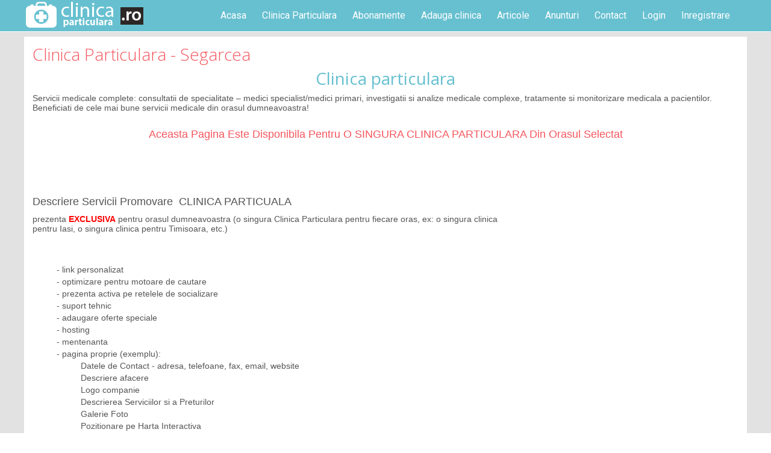

--- FILE ---
content_type: text/html; charset=UTF-8
request_url: https://www.clinica-particulara.ro/clinica-particulara/segarcea
body_size: 2880
content:
<!DOCTYPE html>
<html lang="en">
<head>
<meta charset="utf-8">
<meta http-equiv="X-UA-Compatible" content="IE=edge">
<meta name="viewport" content="width=device-width, initial-scale=1">
<title>Promoveaza-ti afacerea</title>
<meta name="description" content="Promoveaza-ti afacerea" />
<meta name="keywords" content="Promoveaza-ti afacerea" />
<meta name="google-site-verification" content="IXtGpt08kkyOKHl_r66W0I2Y_7qaUpCQfgDDYD5CBZA" />
<link rel="shortcut icon" href="https://www.clinica-particulara.ro/favico.ico"><meta name="rating" content="General"/>
<meta name="revisit-after" content="1 Days"/>
<meta name="robots" content="index, follow, all"/>
<link href="https://www.clinica-particulara.ro/static/css/bootstrap.min.css" rel="stylesheet">
<link href="https://www.clinica-particulara.ro/static/css/style.css" rel="stylesheet">
<link href="https://www.clinica-particulara.ro/static/css/font-awesome.min.css" rel="stylesheet">
<link href="https://www.clinica-particulara.ro/static/css/jquery.bxslider.css" rel="stylesheet">
<link href="https://www.clinica-particulara.ro/static/assets/owl.carousel.css" rel="stylesheet">
<link href="https://www.clinica-particulara.ro/static/assets/owl.theme.css" rel="stylesheet">
<!--[if lt IE 9]>
      <script src="https://www.clinica-particulara.ro/static/js/html5shiv.min.js"></script>
      <script src="https://www.clinica-particulara.ro/static/js/respond.min.js"></script>
    <![endif]-->
</head>
<body>


<div class=" container-fluid no">
	<!-- top -->
	<div class="row clearfix top no">
		<div class="col col-lg-12">
			<div class="row clearfix tocenter">
				<div class="col col-lg-12 col-md-12 col-sm-12 col-xs-12">
				  	<div class="col col-lg-12 col-md-10 col-sm-12 col-xs-12">
						<a style="float:left;" href="https://www.clinica-particulara.ro/" title="Clinica Particulara"><img src="https://www.clinica-particulara.ro/static/img/logo.png" alt="Clinica Particulara" /></a>
						<!-- start meniu-->
						<nav class="navbar navbar-default sw-big" role="navigation" style="float:right;">
						<div class="navbar-header">
							<button class="navbar-toggle" data-toggle="collapse" data-target="#bs-example-navbar-collapse-1">
							<span class="icon-bar"></span>
							<span class="icon-bar"></span>
							<span class="icon-bar"></span>
							</button>
							<a class="navbar-brand visible-xs" href="#">Meniu</a>
						</div>
						<div class="collapse navbar-collapse " id="bs-example-navbar-collapse-1">
							<ul class="nav navbar-nav ">
                       <li><a href="https://www.clinica-particulara.ro/" title="Acasa">Acasa</a></li><li><a href="https://www.clinica-particulara.ro/clinica-particulara" title="Clinica Particulara">Clinica Particulara</a></li><li class="dropdown">
							 <a href="#" class="dropdown-toggle" data-toggle="dropdown" title="Abonamente">Abonamente</a>
        					<ul class="dropdown-menu sw">
                             
							</ul>
						</li><li><a href="https://www.clinica-particulara.ro/adauga" title="Adauga clinica">Adauga clinica</a></li><li><a href="https://www.clinica-particulara.ro/articole" title="Articole">Articole</a></li><li><a href="https://www.clinica-particulara.ro/anunturi" title="Anunturi">Anunturi</a></li><li><a href="https://www.clinica-particulara.ro/contact" title="Contact">Contact</a></li>
             <li><a href="https://www.clinica-particulara.ro/login" title="Login">Login</a></li>
             <li><a href="https://www.clinica-particulara.ro/inregistrare" title="Inregistrare">Inregistrare</a></li>
             							</ul>
						</div>
						</nav>
						<!-- end meniu-->
					</div>
				</div>
			</div>
		</div>
	</div>
	<!--end top -->
</div>



 <!-- continut-->
 <div class="container-fluid no">
  <div class="row clearfix carousellbg no">
  <div class="col col-lg-12" >
  <div class="row clearfix tocenter"  >


  <div class="col col-lg-12 col-md-12 col-sm-12 col-xs-12 rightafacere">
  <div class="col col-lg-12 col-md-12 col-sm-12 col-xs-12 afacerinfo nomargin">
   <h1>Clinica Particulara - Segarcea</h1>
  <h2>Clinica particulara</h2>

<p>Servicii medicale complete: consultatii de specialitate &ndash; medici specialist/medici primari, investigatii si analize medicale complexe, tratamente si monitorizare medicala a pacientilor. Beneficiati de cele mai bune servicii medicale din orasul dumneavoastra!</p>

<p>&nbsp;</p>

<p style="text-align:center"><span style="color:#f4565d"><span style="font-size:18px">Aceasta Pagina Este Disponibila Pentru O SINGURA CLINICA PARTICULARA Din Orasul Selectat</span></span></p>

<p style="text-align:center"><span style="font-size:20px"><span style="color:#2d5995">&nbsp;</span></span></p>

<p>&nbsp;</p>

<p>&nbsp;</p>

<p><iframe align="right" frameborder="0" height="350" scrolling="no" src="https://www.youtube.com/embed/MPOJML6vFTA" style="float:right;" width="360"></iframe></p>

<h3><span style="font-size:18px">Descriere Servicii Promovare&nbsp; CLINICA PARTICUALA</span></h3>

<p>prezenta <span style="color:#FF0000"><span style="font-size:14px"><strong>EXCLUSIVA</strong></span></span> pentru orasul dumneavoastra (o singura Clinica Particulara pentru fiecare oras, ex: o singura clinica pentru Iasi, o singura clinica pentru Timisoara, etc.)</p>

<p>&nbsp;</p>

<p>&nbsp;</p>

<ul>
	<li>- link personalizat</li>
	<li>-&nbsp;optimizare pentru motoare de cautare</li>
	<li>-&nbsp;prezenta activa pe retelele de socializare</li>
	<li>-&nbsp;suport tehnic</li>
	<li>-&nbsp;adaugare oferte speciale</li>
	<li>-&nbsp;hosting</li>
	<li>-&nbsp;mentenanta</li>
	<li>-&nbsp;pagina proprie (exemplu):
	<ul>
		<li>Datele de Contact - adresa, telefoane, fax, email, website</li>
		<li>Descriere afacere</li>
		<li>Logo companie</li>
		<li>Descrierea Serviciilor si a Preturilor&nbsp;</li>
		<li>Galerie Foto</li>
		<li>Pozitionare pe Harta Interactiva</li>
	</ul>
	</li>
</ul>

<p>&nbsp;</p>

<p>&nbsp;</p>

<h3 style="text-align:center">&nbsp;</h3>

<p>&nbsp;</p>
  </div>

  </div>

    </div>
    </div>
    </div>

 <!--end continut-->


   	<!-- footer bg-->
	<div class="row clearfix footer no">
		<div class="col col-lg-12">
			<div class="row clearfix tocenter">
				<div class="col col-lg-3 col-md-3 col-sm-6 col-xs-12 sectionfooter">
					<h3>Meniu</h3>
				   <a href="https://www.clinica-particulara.ro/" title="Acasa">Acasa</a><a href="https://www.clinica-particulara.ro/clinica-particulara" title="Clinica Particulara">Clinica Particulara</a><a href="https://www.clinica-particulara.ro/adauga" title="Adauga clinica">Adauga clinica</a><a href="https://www.clinica-particulara.ro/articole" title="Articole">Articole</a><a href="https://www.clinica-particulara.ro/anunturi" title="Anunturi">Anunturi</a><a href="https://www.clinica-particulara.ro/contact" title="Contact">Contact</a>				</div>
				<div class="col col-lg-6 col-md-6 col-sm-6 col-xs-12 sectionfooter">
					<h3>Link-uri utile</h3>
					<a href="https://www.clinica-particulara.ro/promoveaza-afacereata" title="Promoveaza-ti afacerea">Promoveaza-ti afacerea</a><a href="https://www.clinica-particulara.ro/termeni-si-conditii" title="Termeni si conditii">Termeni si conditii</a><a href="https://www.clinica-particulara.ro/securitatea-platilor-online" title="Securitatea platilor online">Securitatea platilor online</a><a target="_blank" href="http://www.veterinari-romania.ro/" title="Veterinari si Farmacii Veterinare">Veterinari si Farmacii Veterinare</a><a target="_blank" href="http://www.psihologie-psihiatrie.ro/" title="Cabinete Psihologie si  Psihiatrie">Cabinete Psihologie si  Psihiatrie</a><a target="_blank" href="http://www.ginecologie-romania.ro/" title="Cabinet Ginecologie">Cabinet Ginecologie</a><a target="_blank" href="http://www.avocati-romania.com/" title="Avocati Romania">Avocati Romania</a><a target="_blank" href="http://www.transporturi-romania.ro/" title="Transporturi Romania">Transporturi Romania</a><a target="_blank" href="http://www.stomatologie-romania.ro" title="Cabinet Stomatologie">Cabinet Stomatologie</a><a target="_blank" href="http://www.salon-romania.ro" title="Salon">Salon</a><a target="_blank" href="http://www.oftalmologie-romania.ro" title="Optica Oftalmologie">Optica Oftalmologie</a><a target="_blank" href="https://ec.europa.eu/consumers/odr/main/?event=main.home.show" title="S.O.L.">S.O.L.</a><a target="_blank" href="http://www.anpc.gov.ro/" title="ANPC">ANPC</a><a target="_blank" href="https://www.clinica-particulara.ro/gdpr/" title="Politica de confidentialitate">Politica de confidentialitate</a><a target="_blank" href="http://www.analize-laborator.com/" title="Laborator Analize">Laborator Analize</a><a target="_blank" href="http://www.alpinisti-utilitari.com/" title="Alpinisti Utilitari">Alpinisti Utilitari</a><a target="_blank" href="http://www.apicultura-romania.com/" title="Apicultura Romania">Apicultura Romania</a><a target="_blank" href="http://www.auto-dezmembrari.com/" title="Dezmembrari Auto Romania">Dezmembrari Auto Romania</a><a target="_blank" href="http://www.balastiere.com/" title="Balastiere">Balastiere</a><a target="_blank" href="http://www.case-amanet.com/" title="Case de Amanet">Case de Amanet</a><a target="_blank" href="http://www.constructii-romania.com/" title="Constructii Romania">Constructii Romania</a><a target="_blank" href="http://www.firme-securitate.com/" title="Paza Protectie Securitate">Paza Protectie Securitate</a><a target="_blank" href="http://www.inchiriere-auto.com/" title="Inchiriere Auto">Inchiriere Auto</a><a target="_blank" href="http://www.statie-beton.com/" title="Statie Beton">Statie Beton</a><a target="_blank" href="http://www.taxi-romania.com/" title="Companii Taxi Romania">Companii Taxi Romania</a><a target="_blank" href="http://www.tractari-auto-romania.com/" title="Tractari Auto Romania">Tractari Auto Romania</a><a target="_blank" href="http://www.termopan-romania.com/" title="Termopan Romania">Termopan Romania</a><a target="_blank" href="https://www.cabinete-medicina-muncii.com/" title="Cabinete Medicina Muncii">Cabinete Medicina Muncii</a><a target="_blank" href="https://www.camin-batrani.com/" title="Camin Batrani">Camin Batrani</a>				</div>
				<div class="col col-lg-3 col-md-3 col-sm-6 col-xs-12 sectionfooter">
					<h3>Informatii contact</h3>
					<p>
						BOOSTER MEDIA SRL, CUI 31318579, J15/159/2013					</p>
					<div class="col col-lg-12 col-md-12 col-sm-12 col-xs-12">
						<div class="col col-lg-3 col-md-3 col-sm-3 col-xs-3">
							<a href="https://www.facebook.com/Clinica-Particulara-1522958984697790/" title="Facebook" target="_blank"><img src="https://www.clinica-particulara.ro/static/img/fb.png" alt="" /></a>
						</div>
						<div class="col col-lg-9 col-md-9 col-sm-9 col-xs-9">
							<h4>contact@clinica-particulara.ro</h4>
						</div>
					</div>
				</div>
			</div>
		</div>
	</div>
	<!-- end footer bg-->
	<!-- footer bg-->
	<div class="row clearfix minifooter no">
		<div class="col col-lg-12">
			<div class="row clearfix tocenter">
				<h4>&copy; 2015 Copyright by <a href="https://www.clinica-particulara.ro/" title=" Clinica-particulara.ro"> clinica-particulara.ro</a></h4>
			</div>
		</div>
	</div>
	<!-- end footer bg-->
</div>
<script src="https://www.clinica-particulara.ro/static/js/jquery.min.js"></script>
<script src="https://www.clinica-particulara.ro/static/js/bootstrap.min.js"></script>
<script>
  (function(i,s,o,g,r,a,m){i['GoogleAnalyticsObject']=r;i[r]=i[r]||function(){
  (i[r].q=i[r].q||[]).push(arguments)},i[r].l=1*new Date();a=s.createElement(o),
  m=s.getElementsByTagName(o)[0];a.async=1;a.src=g;m.parentNode.insertBefore(a,m)
  })(window,document,'script','//www.google-analytics.com/analytics.js','ga');

  ga('create', 'UA-71374230-1', 'auto');
  ga('send', 'pageview');

</script></body>
</html>

--- FILE ---
content_type: text/css
request_url: https://www.clinica-particulara.ro/static/css/style.css
body_size: 2673
content:
@import url(https://fonts.googleapis.com/css?family=Open+Sans:400,400italic,300,600&subset=latin,latin-ext);@import url(https://fonts.googleapis.com/css?family=Roboto:400,300,100,400italic,500&subset=latin,latin-ext);.gradient{background-image:-webkit-linear-gradient(top, #d84fab 0, #d14ea6 100%);background-image:linear-gradient(to bottom, #d84fab 0, #d14ea6 100%);background-repeat:repeat-x;filter:progid:DXImageTransform.Microsoft.gradient(startColorstr='#ffffffff', endColorstr='#ffdfdfdf', GradientType=0)}.col{padding-top:0;padding-bottom:0;padding-left:0;padding-right:0}.no{margin-left:0;margin-right:0;margin-top:0;margin-bottom:0;padding-top:0;padding-bottom:0;padding-left:0;padding-right:0}.toleft{text-align:left}.toright{text-align:right}body{margin:0;padding:0;background-color:#fff;font-family:'Roboto'}li{list-style:none}.container-fluid{min-height:1px}.tocenter{min-height:1px;max-width:1200px;margin-left:auto;margin-right:auto}.srca{margin-top:0;font-size:16px;color:#333}.top{background-color:#67c0d0;min-height:5px}.logotop img{max-width:216px;width:100%;margin-top:3px;margin-bottom:3px}.navbar{margin-left:0;margin-right:0;margin-top:0;margin-bottom:0;padding-top:0;padding-bottom:0;padding-left:0;padding-right:0;border-left:0;border-right:0;border-top:0;border-bottom:0;background-color:transparent}.navbar-default .navbar-nav>li>a{font-family:'Roboto';font-size:16px;color:#fff;font-weight:400;padding-top:16px;padding-bottom:16px;padding-left:13px !important;padding-right:13px !important}.navbar-default .navbar-nav>li>a:hover,.navbar-default .navbar-nav>li>a:active,.navbar-default .navbar-nav>li>a:focus{background-color:#48b3c6;color:#fff;font-weight:400}.navbar-default .navbar-nav>.active>a,.navbar-default .navbar-nav>.active>a:hover,.navbar-default .navbar-nav>.active>a:focus{background-color:#48b3c6;color:#fff;font-weight:400}.dropdown-menu{background-color:#fff;-webkit-box-shadow:none;-moz-box-shadow:none;-ms-box-shadow:none;-o-box-shadow:none;box-shadow:none;border-left:0;border-right:0;border-top:0;border-bottom:0;-moz-border-radius:0;-khtml-border-radius:0;-webkit-border-radius:0;border-radius:0}.dropdown-menu>li>a{font-family:'Roboto';font-size:15px;color:#a1a1a1;font-weight:400}.dropdown-menu>li>a:hover,.dropdown-menu>li>a:active,.dropdown-menu>li>a:focus{background-color:#f4565d;color:#fff}.navbar-default .navbar-toggle{border-left:0;border-right:0;border-top:0;border-bottom:0;-moz-border-radius:0;-khtml-border-radius:0;-webkit-border-radius:0;border-radius:0;background-color:#48b3c6;color:#a1a1a1}.navbar-default .navbar-toggle:hover,.navbar-default .navbar-toggle:active,.navbar-default .navbar-toggle:focus{border-left:0;border-right:0;border-top:0;border-bottom:0;-moz-border-radius:0;-khtml-border-radius:0;-webkit-border-radius:0;border-radius:0;background-color:#f4565d}.navbar-default .navbar-toggle .icon-bar{background-color:#fff}@media (max-width:1079px){.navbar-default .navbar-nav>li>a{padding-left:10px;padding-right:10px}}@media (max-width:799px){.navbar-default .navbar-nav>li>a{padding-left:8px;padding-right:8px}}@media (max-width:990px){.logotop{text-align:center}}@media (max-width:768px){.navbar-default .navbar-nav>li>a{padding-top:8px;padding-bottom:8px}.navbar-default .navbar-collapse,.navbar-default .navbar-form{border-color:#48b3c6}.navbar-default .navbar-nav .open .dropdown-menu{background-color:#54b8ca}.navbar-default .navbar-nav .open .dropdown-menu>li>a{font-weight:400;color:#fff}.navbar-default .navbar-nav .open .dropdown-menu>li>a:hover,.navbar-default .navbar-nav .open .dropdown-menu>li>a:focus{color:#fff;background-color:#f4565d}}@media (min-width:768px){ul.nav li.dropdown:hover>ul.dropdown-menu{display:block}}.carousellbg{background-color:#e2e2e2;min-height:10px;border-top:1px solid #fff;padding-top:8px;padding-bottom:8px}.item{padding-left:10px;padding-right:10px}.itemowl{text-align:center;min-height:144px}.customerimg{max-width:180px;width:100%;min-height:10px;font-family:Arial;border:3px solid #fff}.customerimg img{max-width:180px;width:100%;min-height:10px;max-height:141px;margin-top:-1px}.customerimg h4{position:absolute;background-color:#f4565d;opacity:.7;font-family:'Roboto';font-size:14px;font-weight:400;color:#fff;font-weight:300;width:100%;padding-top:8px;padding-bottom:8px;margin-top:55%;display:none;cursor:pointer;font-family:Arial}.sectiunec{margin-top:12px;margin-bottom:10px}.categ{text-align:center;margin-top:8px;min-height:90px;padding-left:8px;padding-right:8px}.categ i{color:#2d5995;font-size:42px}.categ a h4{font-family:'Roboto';font-size:15px;color:#6b6b6b;font-weight:400}.categ a:hover,.categ a:active,.categ a:focus{text-decoration:none}.categ a i:hover,.categ a i:active,.categ a i:focus{text-decoration:none;color:#f4565d}.categ a h4:hover,.categ a h4:active,.categ a h4:focus{text-decoration:none;color:#f4565d}.mapbg{text-align:center}.mapbg img{width:380px;height:265px}.middlesection{padding-left:8px;padding-right:8px}.searchbg{background-color:#ececec;padding:8px;margin-top:15px}.searchbg h4{font-family:'Roboto';font-size:16px;color:#6d6d6d;font-weight:400;margin-top:0;margin-bottom:5px}.searchbg .form-group{margin:0;padding:0}.searchbg .form-control{background-color:#fff;border-left:0;border-right:0;border-top:0;border-bottom:0;-moz-border-radius:0;-khtml-border-radius:0;-webkit-border-radius:0;border-radius:0;-webkit-box-shadow:none;-moz-box-shadow:none;-ms-box-shadow:none;-o-box-shadow:none;box-shadow:none;height:40px;display:inline;margin-top:0;margin-bottom:5px;font-family:'Roboto';font-size:16px;font-weight:400;width:100%}.contenttext{min-height:400px}.searchbg .btn-default{margin:0}.btnseacrh{background-color:#272727;border-left:0;border-right:0;border-top:0;border-bottom:0;-moz-border-radius:0;-khtml-border-radius:0;-webkit-border-radius:0;border-radius:0;-webkit-box-shadow:none;-moz-box-shadow:none;-ms-box-shadow:none;-o-box-shadow:none;box-shadow:none;text-align:center;padding-top:10px;padding-bottom:8px;display:inline;vertical-align:top;float:right;color:#fff}.btnseacrh i{font-size:18px;color:#fff;margin-left:6px}.btnseacrh:hover,.btnseacrh:active,.btnseacrh:focus{background-color:#f4565d}@media (max-width:768px){.searchbg .form-control{width:100%}.btnseacrh{width:100%}}.titlebg{background-color:#f4565d;width:50%;font-family:'Roboto';font-size:18px;font-weight:400;color:#fff;-o-border-radius:4px;-moz-border-radius:4px;-khtml-border-radius:4px;-webkit-border-radius:4px;border-radius:4px;margin-top:0;margin-bottom:0;padding-top:8px;padding-bottom:8px;padding-left:10px}.articolbg{margin-top:10px;padding-bottom:10px;border-bottom:1px solid #ececec}@media (max-width:992px){.articolbg{padding-right:20px}}.articolbg h4{font-family:Arial;font-size:15px;font-weight:600;color:#f4565d;margin-left:0;margin-right:0;margin-top:0;margin-bottom:0}.articolbg h4 a{color:#f4565d;margin-left:0;margin-right:0;margin-top:0;margin-bottom:0}.articolbg p{font-family:Arial;font-size:14px;font-weight:400;line-height:15px;color:#6d6d6d;line-height:14px;margin-left:0;margin-right:0;margin-top:0;margin-bottom:0;margin-top:3px}.articolimg{padding-right:4px}.articolimg img{max-width:120px;width:100%;max-height:120px;border:1px solid #fff;-webkit-box-shadow:0 2px 1px #dbdbdb;-moz-box-shadow:0 2px 1px #dbdbdb;-ms-box-shadow:0 2px 1px #dbdbdb;-o-box-shadow:0 2px 1px #dbdbdb;box-shadow:0 2px 1px #dbdbdb}.btnarticol{background-color:#f4565d;-o-border-radius:4px;-moz-border-radius:4px;-khtml-border-radius:4px;-webkit-border-radius:4px;border-radius:4px;border-left:0;border-right:0;border-top:0;border-bottom:0;-webkit-box-shadow:none;-moz-box-shadow:none;-ms-box-shadow:none;-o-box-shadow:none;box-shadow:none;font-family:Arial;font-size:14px;font-weight:400;line-height:14px;color:#fff;margin-top:3px}.btnarticol:hover,.btnarticol:active,.btnarticol:focus{background-color:#f4565d;color:#fff}.sectionbig{background-color:#ececec}.anuntbg{margin-top:8px;border-bottom:1px solid #f2f2f2;padding-bottom:6px}.anuntbg h3{font-family:Arial;font-size:18px;font-weight:500;color:#2a2a2a;margin-left:0;margin-right:0;margin-top:0;margin-bottom:0}.anuntbg h3 a{font-family:Arial;font-size:18px;font-weight:500;color:#2a2a2a;margin-left:0;margin-right:0;margin-top:0;margin-bottom:0}.anuntbg p{font-family:Arial;font-size:14px;font-weight:400;line-height:15px;line-height:14px;color:#6d6d6d;margin-left:0;margin-right:0;margin-top:0;margin-bottom:0;margin-top:3px}.anuntimg{padding-right:6px}.anuntimg img{max-width:100px;width:100%;max-height:80px;border-left:0;border-right:0;border-top:0;border-bottom:0;-webkit-box-shadow:none;-moz-box-shadow:none;-ms-box-shadow:none;-o-box-shadow:none;box-shadow:none;border:1px solid #fff}.sectiunec li{list-style:disc;color:#555;margin-top:8px;margin-bottom:4px}.sectiunec li a{font-family:Arial;font-size:14px;font-weight:400;line-height:15px;color:#555;font-weight:500;line-height:13px;margin:0;padding:0;height:none;display:block}@media (max-width:768px){.sectiunec li{padding-left:10px;padding-right:10px}.anuntbg{padding-left:10px;padding-right:10px}.articolbg{padding-left:10px;padding-right:10px}}.footer{background-color:#67c0d0;min-height:10px;padding-top:15px;padding-bottom:15px}.sectionfooter{padding-left:5px;padding-right:5px;padding-bottom:10px}.sectionfooter h3{font-family:'Open Sans',sans-serif;font-size:19px;font-weight:300;color:#fff;font-weight:500;margin-left:0;margin-right:0;margin-top:0;margin-bottom:0;margin-bottom:10px;margin-top:10px;width:100%}.contentindex{font-size:14px;margin-top:12px;font-family:Arial;color:#000}.sectionfooter a{font-family:'Roboto';font-size:14px;font-weight:400;color:#fff;line-height:14px;font-weight:500;margin-left:0;margin-right:0;margin-top:0;margin-bottom:0;margin-top:5px;width:50%;float:left}.sectionfooter a:hover,.sectionfooter a:active,.sectionfooter a:focus{color:#fff;text-decoration:none}.sectionfooter p{font-family:'Roboto';font-size:14px;font-weight:400;color:#fff;line-height:14px;font-weight:500;margin-left:0;margin-right:0;margin-top:0;margin-bottom:0}.sectionfooter img{margin-top:8px}.sectionfooter h4{font-family:'Roboto';font-size:20px;color:#fff;line-height:22px;font-weight:400;margin-top:5px}.minifooter h4{font-family:'Roboto';font-size:16px;font-weight:400;color:#7f7f7f;line-height:22px;font-weight:300}.minifooter h4 a{font-family:'Roboto';font-size:16px;font-weight:400;line-height:22px;font-weight:600;color:#f4565d}.videosection{margin-top:35px;padding-left:10px;padding-right:10px}@media (max-width:768px){.videosection{margin-top:10px}}#ffade,#nfade,#lfade{display:none}.likebtns{text-align:center}.logoafacere{text-align:center;padding:10px}.whitebg{background-color:#fff}.logoafacere img{max-width:200px;max-height:160px;max-width:100%}.pleft{padding-left:10px}.pright{padding-right:10px}@media (max-width:992px){.pleft{padding-left:0}.pright{padding-right:0}}.leftafacere table{border:none;margin-bottom:0}.leftafacere table tr{border:none}.leftafacere table tr td{border-bottom:1px solid #f1f1f1;font-family:'Roboto';font-size:14px;font-weight:400}.leftafacere .table>tbody>tr>td{border-top:none;padding-top:12px;padding-bottom:12px;padding-left:15px;padding-right:15px}.leftafacere table tr td h5{font-family:'Roboto';font-size:15px;font-weight:400;margin-bottom:0;margin-top:0;color:#f4565d;word-wrap:break-word}.leftafacere table tr td h5 .i{font-size:20px;padding-right:6px;color:#67c0d0;width:25px}.leftafacere table tr td h6{font-family:'Roboto';font-size:16px;font-weight:400;margin-bottom:0;margin-top:0}.leftafacere table tr td h6 a{font-family:'Roboto';font-size:15px;font-weight:400;color:#67c0d0}.leftafacere table tr td h6 a:hover{color:#f4565d;text-decoration:none}.socialpage{text-align:center;margin-bottom:15px;margin-top:15px}.rightafacere h2{font-family:'Open Sans',sans-serif;font-size:28px;color:#67c0d0;font-weight:400;margin-top:10px;margin-bottom:10px;text-align:center}.rightafacere h2 a{font-family:'Open Sans',sans-serif;font-size:28px;color:#67c0d0;font-weight:400}.rightafacere h2 a:hover{color:#f4565d;text-decoration:none}.rightafacere .breadcrumb{background-color:#fff;-moz-border-radius:0;-khtml-border-radius:0;-webkit-border-radius:0;border-radius:0;text-align:center;margin-bottom:0}.rightafacere .breadcrumb li a{font-family:'Open Sans',sans-serif;font-size:15px;color:#67c0d0;font-weight:400}.rightafacere .breadcrumb li a:hover{color:#f4565d;text-decoration:none}.afacerinfo{background-color:#fff;padding:14px;margin-top:10px;color:#555;font-family:Arial}.afacerinfo h5{font-size:17px;color:#222;font-weight:bold}.afacerinfo h1{font-family:'Open Sans',sans-serif;font-size:28px;font-weight:400;color:#f4565d;font-weight:300;margin-top:0;margin-bottom:10px}.afacerigal h1{font-family:'Open Sans',sans-serif;font-size:28px;font-weight:400;color:#67c0d0;font-weight:300;margin-top:10px;margin-bottom:0}.afacerinfo p{font-family:'Roboto';font-size:14px;font-weight:400;color:#555;line-height:16px;margin-top:6px;margin-bottom:6px;font-family:Arial}.afacerinfo .img-responsive{max-width:100%;display:inline-block;margin-top:3px;margin-bottom:3px}.ppading{padding-left:6px;padding-right:6px}.galimg{padding:6px;min-height:50px;margin-top:10px;margin-bottom:0;text-align:center}.galimg img{max-height:280px;max-width:300px;max-width:100%}.nomargin{margin-top:0 !important}.sw{-webkit-box-shadow:0 2px 20px rgba(0,0,0,0.05);-moz-box-shadow:0 2px 20px rgba(0,0,0,0.05);-ms-box-shadow:0 2px 20px rgba(0,0,0,0.05);-o-box-shadow:0 2px 20px rgba(0,0,0,0.05);box-shadow:0 2px 20px rgba(0,0,0,0.05)}.itema{background-color:#fff;padding:2px;font-family:Arial;margin-bottom:10px}.itema .det{padding:10px;padding-left:0;color:#777}.itema h2{font-size:21px;margin-top:5px;padding-bottom:4px;display:block;text-align:left;color:#333;font-family:Arial}.androidbannerhome img{width:100%;max-width:780px;margin-bottom:10px}.itema h2 a{font-family:Arial;font-size:21px;text-decoration:none}.itema h2 a:hover{color:#f4565d}.itema img{max-width:180px;width:100%}.btndetalii{-webkit-box-shadow:0 2px 6px rgba(0,0,0,0.08);-moz-box-shadow:0 2px 6px rgba(0,0,0,0.08);-ms-box-shadow:0 2px 6px rgba(0,0,0,0.08);-o-box-shadow:0 2px 6px rgba(0,0,0,0.08);box-shadow:0 2px 6px rgba(0,0,0,0.08);float:right;margin-top:8px;background-color:#f4565d;border:1px solid #f23e46}.btndetalii:hover{background-color:#f23038;border:1px solid #f23e46}.sidebartitle{font-size:28px;padding-bottom:4px;font-weight:normal;margin-top:4px}.pagination li a{color:#333 !important;border:1px solid #dcdcdc;margin:2px}.pagination li.active a{color:#fff !important;background-color:#f4565d;border:1px solid #f23038;border:0}.alljudete h2{font-size:18px;background-color:#f4565d;color:#fff;display:block;padding:4px;margin-top:5px}.alljudete{padding-bottom:10px}.alljudete a{display:block;color:#333;text-decoration:none;padding:3px;font-weight:bold;border-bottom:1px solid #eee;font-family:Arial}.alljudete a:hover{background-color:#f2f2f2}.alltext{padding:5px;font-family:Arial;font-size:14px;margin-top:4px}.allbanner{margin-top:5px}.allbanner img{width:100%;max-width:350px}.det h3{font-size:15px;font-weight:normal;color:#f4565d;margin-top:0;padding-top:0;line-height:12px}.det h3 a{font-size:15px;font-weight:normal;color:#333;text-decoration:none}.det h3 a span{font-weight:bold;color:#f4565d}.searchcat{background-color:#fff;padding:6px;border:1px solid #ddd;margin-bottom:15px;color:#fff;font-weight:300;font-size:16px;font-family:Arial}.searchcat .form-control{border:1px solid #333 !important;font-size:16px !important;padding:8px !important}.searchcat label{color:#333}.bpad{padding:5px}.btnsrc{background-color:#333;float:left;margin-top:17px;margin-left:10px;border:1px solid #222;max-width:130px;width:100%}.btnsrc:hover{background-color:#111}.formelement{margin-top:10px}.formelement .form-control{padding:10px;border:1px solid #ddd;color:#222;font-family:Arial;font-size:16px;-webkit-box-shadow:none;-moz-box-shadow:none;-ms-box-shadow:none;-o-box-shadow:none;box-shadow:none;-moz-border-radius:0;-khtml-border-radius:0;-webkit-border-radius:0;border-radius:0;-webkit-box-shadow:0 2px 20px rgba(0,0,0,0.05);-moz-box-shadow:0 2px 20px rgba(0,0,0,0.05);-ms-box-shadow:0 2px 20px rgba(0,0,0,0.05);-o-box-shadow:0 2px 20px rgba(0,0,0,0.05);box-shadow:0 2px 20px rgba(0,0,0,0.05);margin-top:0}.formelement label{margin-top:0}.plink{color:#f4565d;font-weight:bold}@media (max-width:768px){.navbar .navbar-default{float:left !imporant;background-color:red}}.navbar-default .navbar-brand{color:#fff}

--- FILE ---
content_type: text/plain
request_url: https://www.google-analytics.com/j/collect?v=1&_v=j102&a=1755420468&t=pageview&_s=1&dl=https%3A%2F%2Fwww.clinica-particulara.ro%2Fclinica-particulara%2Fsegarcea&ul=en-us%40posix&dt=Promoveaza-ti%20afacerea&sr=1280x720&vp=1280x720&_u=IEBAAEABAAAAACAAI~&jid=1286210235&gjid=1976826787&cid=96320340.1768662584&tid=UA-71374230-1&_gid=2004426919.1768662584&_r=1&_slc=1&z=654529862
body_size: -453
content:
2,cG-E9JDLVT830